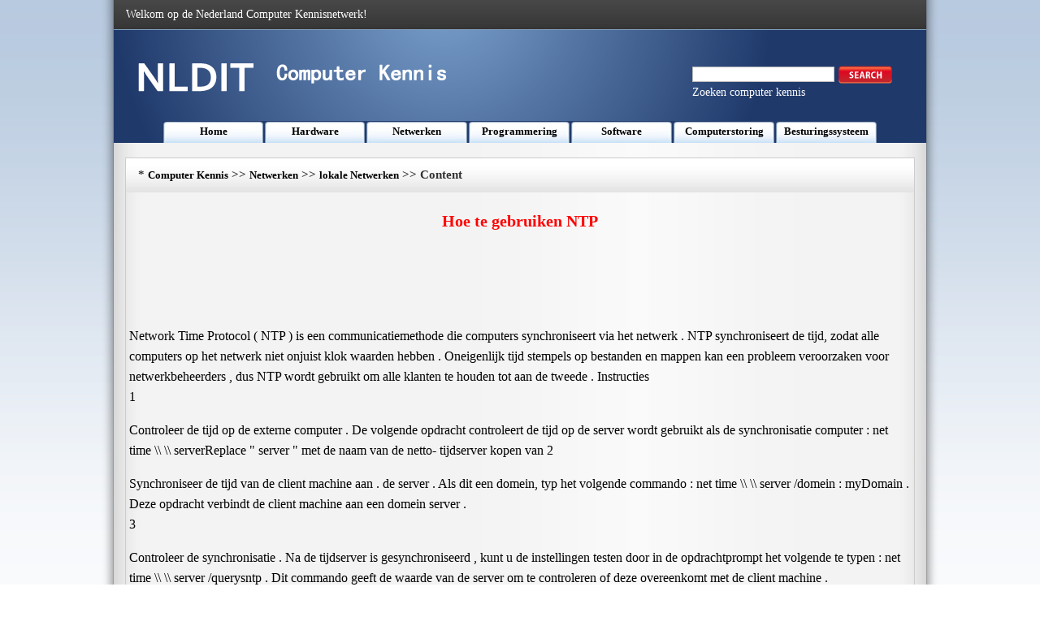

--- FILE ---
content_type: text/html
request_url: https://www.nldit.com/netwerken/local-networks/201309/74287.html
body_size: 3238
content:
<!DOCTYPE html PUBLIC "-//W3C//DTD XHTML 1.0 Transitional//EN" "http://www.w3.org/TR/xhtml1/DTD/xhtml1-transitional.dtd">
<html xmlns="http://www.w3.org/1999/xhtml" lang="nl">
<head><meta name="viewport" content="width=device-width, initial-scale=1.0">
<title>Hoe te gebruiken NTP </title>
<meta http-equiv="Content-Type" content="text/html; charset=utf-8" />
<LINK href="/css/css.css" type=text/css rel=stylesheet>
</head >
<body>
<div class=MainWidth>
  <table border=0 cellSpacing=0 cellPadding=0 width=1000 align=center height=36>
    <tr>
      <td background=/img_xby/hs.png>
        <table border=0 cellSpacing=0 cellPadding=0 width="97%" align=center>
          <tr>
            <td class=bs>Welkom op de Nederland Computer Kennisnetwerk!</td>
            <td>&nbsp;</td>
          </tr>
        </table>
      </td>
    </tr>
  </table>
  <table border=0 cellSpacing=0 cellPadding=0 width=1000 align=center height=140>
    <tr>
      <td vAlign=top background=/img_xby/top.png>
        <table border=0 cellSpacing=0 cellPadding=0 width="100%" height=113>
          <tr>
            <td>
              <table border=0 cellSpacing=0 cellPadding=0 width="96%" align=center>
                <tr>
                  <td width="42%"><IMG src="/img_xby/logo.png" width=390 height=60></td>
                  <td width="30%">&nbsp;</td>
                  <td width="28%">
<FORM id=searchbox method=get name=searchForm action=/s.asp><LABEL class=searchlable for=search></LABEL>
                    <table border=0 cellSpacing=0 cellPadding=0 width=200>
                      <tr>
                        <td>&nbsp;</td>
                      </tr>
                    </table>
                    <table border=0 cellSpacing=0 cellPadding=0 width=257>
                      <tr>
                        <td width=192>
                          <Input accessKey=4 id=search name=q></td>
                        <td width=98><A title="Search this site" href="javascript:document.getElementById('searchbox').submit();"><IMG title="Search this site" alt=Search src="/img_xby/sousuo.png"></A></td>
                      </tr>
                    </table>
</FORM>
                    <table border=0 cellSpacing=0 cellPadding=0 width=200>
                      <tr>
                        <td class=bs>Zoeken computer kennis</td>
                      </tr>
                    </table>
                  </td>
                </tr>
              </table>
            </td>
          </tr>
        </table>
    <table border=0 cellSpacing=0 cellPadding=0 width=880 align=center height=27>
          <tr>
            <td class=lan_lm ><a class='Channel'  href='/' >Home</a></td>
            <td class=lan_lm ><a class='Channel'  href='/hardware/' >Hardware</a></td>
            <td class=lan_lm ><a class='Channel'  href='/netwerken/' >Netwerken</a></td>
            <td class=lan_lm ><a class='Channel'  href='/programmering/' >Programmering</a></td>
            <td class=lan_lm ><a class='Channel'  href='/software/' >Software</a></td>
            <td class=lan_lm ><a class='Channel'  href='/computerstoring/' >Computerstoring</a></td>
            <td class=lan_lm ><a class='Channel'  href='/besturingssysteem/' >Besturingssysteem</a></td>



          </tr>
        </table>
      </td>
    </tr>
  </table>
  <table border=0 cellSpacing=0 cellPadding=0 width=970 align=center height=18>
    <tr>
      <td></td>
    </tr>
  </table>
  <table class=bian border=0 cellSpacing=0 cellPadding=0 width=970 align=center height=543>
    <tr>
      <td height=543 vAlign=top>
        <table border=0 cellSpacing=0 cellPadding=0 width="100%" background=/img_xby/lan.jpg align=center>
          <tr>
            <td height=42 width=15></td>
            <td width=629><SPAN class=lanmu_zi>*&nbsp;<a class='LinkPath' href='https://www.nldit.com'>Computer Kennis</a>&nbsp;>>&nbsp;<a class='LinkPath' href='/netwerken/'>Netwerken</a>&nbsp;>>&nbsp;<a class='LinkPath' href='/netwerken/local-networks/'>lokale Netwerken</a>&nbsp;>>&nbsp;Content</SPAN></td>
            <td width=326><script language='javascript' src='/ad/201310/4.js'></script></td>
          </tr>
        </table>
        <table border=0 cellSpacing=0 cellPadding=0 width="100%" align=center>
          <tr>
            <td class=zi1 height=70 align=middle>Hoe te gebruiken NTP</td>
          </tr>
        </table>
        <table border=0 cellSpacing=0 cellPadding=0 width=970 align=center height=90>
          <tr>
            <td bgColor=#e7edf4 align=middle><script language='javascript' src='/ad/201310/2.js'></script></td>
          </tr>
        </table>
        <table border=0 cellSpacing=4 cellPadding=0 width=970 align=center height=265>
          <tr>
            <td align=left class=nrf> Network Time Protocol ( NTP ) is een communicatiemethode die computers synchroniseert via het netwerk . NTP synchroniseert de tijd, zodat alle computers op het netwerk niet onjuist klok waarden hebben . Oneigenlijk tijd stempels op bestanden en mappen kan een probleem veroorzaken voor netwerkbeheerders , dus NTP wordt gebruikt om alle klanten te houden tot aan de tweede . Instructies <br> 1 <p> Controleer de tijd op de externe computer . De volgende opdracht controleert de tijd op de server wordt gebruikt als de synchronisatie computer : net time \\ \\ serverReplace " server " met de naam van de netto- tijdserver kopen van 2 <p> Synchroniseer de tijd van de client machine aan . de server . Als dit een domein, typ het volgende commando : net time \\ \\ server /domein : myDomain . Deze opdracht verbindt de client machine aan een domein server . <br> 3 <p> Controleer de synchronisatie . Na de tijdserver is gesynchroniseerd , kunt u de instellingen testen door in de opdrachtprompt het volgende te typen : net time \\ \\ server /querysntp . Dit commando geeft de waarde van de server om te controleren of deze overeenkomt met de client machine . <br> <br></td>
          </tr>
        </table>
        <table border=0 cellSpacing=0 cellPadding=0 width=970 align=center height=90>
          <tr>
            <td bgColor=#e7edf4 align=middle><script language='javascript' src='/ad/201310/3.js'></script></td>
          </tr>
        </table>
        <table border=0 cellSpacing=0 cellPadding=0 width=970 align=center height=90>
          <tr>
            <td  align=left>Previous: <a class='LinkPrevArticle' href='/netwerken/local-networks/201309/74286.html' >Client&nbsp;Server&nbsp;Tutorial&nbsp;</a></li>  </td>
            <td  align=right>Next: <a class='LinkNextArticle' href='/netwerken/local-networks/201309/74288.html'  >Hoe&nbsp;te&nbsp;Printers&nbsp;verwijderen&nbsp;met&nbsp;Batchbestanden&nbsp;</a></li> </td>
          </tr>
        </table>

      </td>
    </tr>
  </table>
  <table border=0 cellSpacing=0 cellPadding=0 width=970 align=center height=18>
    <tr>
      <td></td>
    </tr>
  </table>
  <table border=0 cellSpacing=0 cellPadding=0 width=970 align=center height=246>
    <tr>
      <td height=246 vAlign=top width=199>
        <table class=bian border=0 cellSpacing=0 cellPadding=0 width=199>
          <tr>
            <td height=244 vAlign=top width=197>
              <table border=0 cellSpacing=0 cellPadding=0 width="100%" bgColor=#dbe3ee>
                <tr>
                  <td height=29 width="4%">&nbsp;</td>
                  <td width="96%"><STRONG>lokale Netwerken</STRONG></td>
                </tr>
              </table>
            <table width="100%" cellpadding="0" cellspacing="0"><tr><td width="10" valign="top" class="">·</td><td class=""><a class="" href="/netwerken/local-networks/201309/73837.html" title="Hoe vindt mijn Subnetmasker adres " target="_self">Hoe&nbsp;vindt&nbsp;mijn&nbsp;Subnetmasker&nbsp;ad…</a></td></tr><tr><td width="10" valign="top" class="">·</td><td class=""><a class="" href="/netwerken/local-networks/201309/72258.html" title="Hoe te verwijderen Messenger Service Server 2003 DCOM " target="_self">Hoe&nbsp;te&nbsp;verwijderen&nbsp;Messenger&nbsp;S…</a></td></tr><tr><td width="10" valign="top" class="">·</td><td class=""><a class="" href="/netwerken/local-networks/201309/74230.html" title="Hoe om bestanden van de ene computer naar een andere computer " target="_self">Hoe&nbsp;om&nbsp;bestanden&nbsp;van&nbsp;de&nbsp;ene&nbsp;co…</a></td></tr><tr><td width="10" valign="top" class="">·</td><td class=""><a class="" href="/netwerken/local-networks/201309/72708.html" title="Hoe je Utorrent draaien als een service " target="_self">Hoe&nbsp;je&nbsp;Utorrent&nbsp;draaien&nbsp;als&nbsp;ee…</a></td></tr><tr><td width="10" valign="top" class="">·</td><td class=""><a class="" href="/netwerken/local-networks/201309/72927.html" title="Hoe maak je een Xerox M20 werkstation installeren op een netwerk via een router " target="_self">Hoe&nbsp;maak&nbsp;je&nbsp;een&nbsp;Xerox&nbsp;M20&nbsp;werk…</a></td></tr><tr><td width="10" valign="top" class="">·</td><td class=""><a class="" href="/netwerken/local-networks/201309/72027.html" title="Handmatig verwijderen van een groepsbeleid van een computer " target="_self">Handmatig&nbsp;verwijderen&nbsp;van&nbsp;een&nbsp;…</a></td></tr><tr><td width="10" valign="top" class="">·</td><td class=""><a class="" href="/netwerken/local-networks/201309/72143.html" title="De componenten van een Unshielded Twisted Pair kabel " target="_self">De&nbsp;componenten&nbsp;van&nbsp;een&nbsp;Unshiel…</a></td></tr><tr><td width="10" valign="top" class="">·</td><td class=""><a class="" href="/netwerken/local-networks/201309/73484.html" title="Hoe je Linksys 10/100 5 - Port Workgroup Switch Installeer " target="_self">Hoe&nbsp;je&nbsp;Linksys&nbsp;10/100&nbsp;5&nbsp;-&nbsp;Port…</a></td></tr><tr><td width="10" valign="top" class="">·</td><td class=""><a class="" href="/netwerken/local-networks/201309/72965.html" title="Hoe Network Bedrading Test " target="_self">Hoe&nbsp;Network&nbsp;Bedrading&nbsp;Test&nbsp;</a></td></tr><tr></tr></table></td>
          </tr>
        </table>
      </td>
      <td vAlign=top width=12></td>
      <td vAlign=top width=375>
        <table class=bian border=0 cellSpacing=0 cellPadding=0 width=375>
          <tr>
            <td height=244 vAlign=top>
              <table border=0 cellSpacing=0 cellPadding=0 width="100%" bgColor=#dbe3ee>
                <tr>
                  <td height=29 width="4%">&nbsp;</td>
                  <td width="96%"><STRONG>Related Articles</STRONG></td>
                </tr>
              </table>
              <table border=0 cellSpacing=4 cellPadding=0 width="95%" align=center height=209>
                <tr>
                  <td height=201 width="33%"><IMG src="/img_xby/n1.jpg" width=111 height=182></td>
                  <td width="67%"><a class='LinkArticleCorrelative' href='/netwerken/wireless-routers/201309/85211.html' target="_self">Hoe&nbsp;te&nbsp;beveiligen&nbsp;met&nbsp;wachtwoord&nbsp;van&nbsp;een…</a><br><a class='LinkArticleCorrelative' href='/netwerken/wireless-routers/201309/85210.html' target="_self">Hoe&nbsp;een&nbsp;Intellinet&nbsp;Wireless&nbsp;Router&nbsp;kopen…</a><br><a class='LinkArticleCorrelative' href='/netwerken/wireless-routers/201309/85209.html' target="_self">Hoe&nbsp;om&nbsp;te&nbsp;winkelen&nbsp;voor&nbsp;een&nbsp;draadloze&nbsp;ro…</a><br><a class='LinkArticleCorrelative' href='/netwerken/wireless-routers/201309/85208.html' target="_self">Hoe&nbsp;het&nbsp;opzetten&nbsp;van&nbsp;een&nbsp;D&nbsp;-&nbsp;Link&nbsp;Wirele…</a><br><a class='LinkArticleCorrelative' href='/netwerken/wireless-routers/201309/85207.html' target="_self">Hoe&nbsp;het&nbsp;opzetten&nbsp;van&nbsp;een&nbsp;Netgear&nbsp;Wireles…</a><br><a class='LinkArticleCorrelative' href='/netwerken/wireless-routers/201309/85206.html' target="_self">Hoe&nbsp;het&nbsp;opzetten&nbsp;van&nbsp;een&nbsp;Linksys&nbsp;Wireles…</a><br><a class='LinkArticleCorrelative' href='/netwerken/wireless-routers/201309/85205.html' target="_self">Hoe&nbsp;maak&nbsp;je&nbsp;een&nbsp;draadloze&nbsp;router&nbsp;firewal…</a><br><a class='LinkArticleCorrelative' href='/netwerken/wireless-routers/201309/85204.html' target="_self">Hoe&nbsp;een&nbsp;printer&nbsp;toegang&nbsp;via&nbsp;een&nbsp;draadloz…</a><br><a class='LinkArticleCorrelative' href='/netwerken/wireless-routers/201309/85203.html' target="_self">Hoe&nbsp;kan&nbsp;ik&nbsp;een&nbsp;verloren&nbsp;netwerksleutel&nbsp;v…</a><br></td>
                </tr>
              </table>
            </td>
          </tr>
        </table>
      </td>
      <td vAlign=top width=8></td>
      <td vAlign=top width=376>
        <table class=bian border=0 cellSpacing=0 cellPadding=0 width=375>
          <tr>
            <td height=244 vAlign=top>
              <table border=0 cellSpacing=0 cellPadding=0 width="100%" bgColor=#dbe3ee>
                <tr>
                  <td height=29 width="4%">&nbsp;</td>
                  <td width="96%"><STRONG>Netwerken Articles</STRONG></td>
                </tr>
              </table>
              <table border=0 cellSpacing=4 cellPadding=0 width="95%" align=center height=207>
                <tr>
                  <td height=199 width="33%"><IMG src="/img_xby/n2.jpg" width=111 height=182></td>
                  <td width="67%">
                  <table width="100%" cellpadding="0" cellspacing="0"><tr><td width="10" valign="top" class="">·</td><td class=""><a class="" href="/netwerken/internet-networking/201309/69564.html" title="Hoe het opzetten van een Virtual Host op Localhost in Apache " target="_self">Hoe&nbsp;het&nbsp;opzetten&nbsp;van&nbsp;een&nbsp;Virtual&nbsp;Host&nbsp;op…</a></td></tr><tr><td width="10" valign="top" class="">·</td><td class=""><a class="" href="/netwerken/modems/201309/74714.html" title="Hoe maak je een Westell modem Ontkoppel " target="_self">Hoe&nbsp;maak&nbsp;je&nbsp;een&nbsp;Westell&nbsp;modem&nbsp;Ontkoppel&nbsp;</a></td></tr><tr><td width="10" valign="top" class="">·</td><td class=""><a class="" href="/netwerken/network-security/201309/76742.html" title="Soorten Network Monitoring Software " target="_self">Soorten&nbsp;Network&nbsp;Monitoring&nbsp;Software&nbsp;</a></td></tr><tr><td width="10" valign="top" class="">·</td><td class=""><a class="" href="/netwerken/local-networks/201309/73255.html" title="Hoe de Domain gebruikerswachtwoord wijzigen zonder ingelogd op het netwerk " target="_self">Hoe&nbsp;de&nbsp;Domain&nbsp;gebruikerswachtwoord&nbsp;wijzi…</a></td></tr><tr><td width="10" valign="top" class="">·</td><td class=""><a class="" href="/netwerken/local-networks/201309/73821.html" title="Hoe het opzetten van een Small Business Office Network " target="_self">Hoe&nbsp;het&nbsp;opzetten&nbsp;van&nbsp;een&nbsp;Small&nbsp;Business&nbsp;…</a></td></tr><tr><td width="10" valign="top" class="">·</td><td class=""><a class="" href="/netwerken/wireless-networking/201309/81962.html" title="Hoe maak je een VLAN Cisco Access Point configureren " target="_self">Hoe&nbsp;maak&nbsp;je&nbsp;een&nbsp;VLAN&nbsp;Cisco&nbsp;Access&nbsp;Point&nbsp;…</a></td></tr><tr><td width="10" valign="top" class="">·</td><td class=""><a class="" href="/netwerken/other-computer-networking/201309/78853.html" title="Hoe het verbeteren van uw Limewire Resultaten " target="_self">Hoe&nbsp;het&nbsp;verbeteren&nbsp;van&nbsp;uw&nbsp;Limewire&nbsp;Resul…</a></td></tr><tr><td width="10" valign="top" class="">·</td><td class=""><a class="" href="/netwerken/local-networks/201309/72433.html" title="Problemen met een printer te zien op een Home LAN " target="_self">Problemen&nbsp;met&nbsp;een&nbsp;printer&nbsp;te&nbsp;zien&nbsp;op&nbsp;een…</a></td></tr><tr><td width="10" valign="top" class="">·</td><td class=""><a class="" href="/netwerken/wireless-routers/201309/84146.html" title="Mijn laptop zal geen verbinding met mijn Westell Wireless Router " target="_self">Mijn&nbsp;laptop&nbsp;zal&nbsp;geen&nbsp;verbinding&nbsp;met&nbsp;mijn…</a></td></tr><tr></tr></table></td>
                </tr>
              </table>
            </td>
          </tr>
        </table>
      </td>
    </tr>
  </table>
  <table border=0 cellSpacing=0 cellPadding=0 width=970 align=center height=10>
    <tr>
      <td></td>
    </tr>
  </table>
<table border=0 cellSpacing=0 cellPadding=0 width=970 align=center height=57>
    <tr>
      <td class=bs background=/img_xby/di.jpg align=center>Copyright © Computer Kennis https://www.nldit.com <script language='javascript' src='/ad/201310/5.js'></script></td>
    </tr>
  </table>
  <table border=0 cellSpacing=0 cellPadding=0 width=970 align=center height=10>
    <tr>
      <td></td>
    </tr>
  </table>
</div>
</body>
</html>
